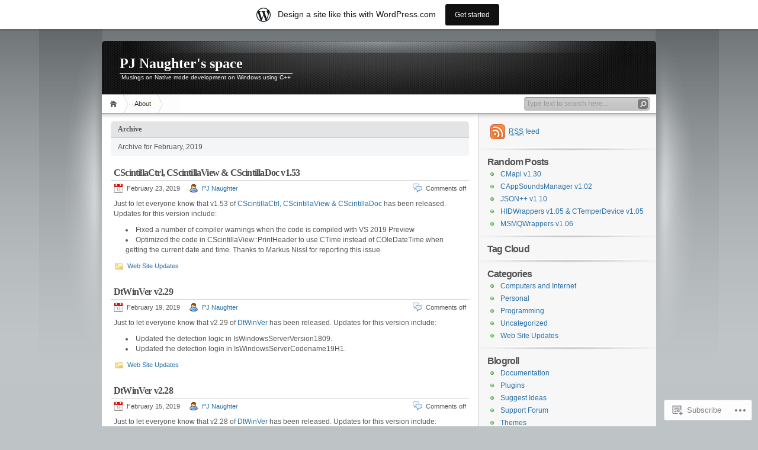

--- FILE ---
content_type: text/html; charset=UTF-8
request_url: https://naughter.wordpress.com/2019/02/
body_size: 14782
content:
<!DOCTYPE html PUBLIC "-//W3C//DTD XHTML 1.0 Transitional//EN" "http://www.w3.org/TR/xhtml1/DTD/xhtml1-transitional.dtd">
<html xmlns="http://www.w3.org/1999/xhtml" lang="en">
<head profile="http://gmpg.org/xfn/11">
<meta http-equiv="Content-Type" content="text/html; charset=UTF-8" />
<title>February | 2019 | PJ Naughter&#039;s space</title>

<link rel="stylesheet" href="https://s0.wp.com/wp-content/themes/pub/inove/style.css?m=1745604443i" type="text/css" media="screen" />

<script type="text/javascript" src="https://s0.wp.com/wp-content/themes/pub/inove/js/base.js?m=1398364822i"></script>
<script type="text/javascript" src="https://s0.wp.com/wp-content/themes/pub/inove/js/menu.js?m=1351714433i"></script>

<link rel="pingback" href="https://naughter.wordpress.com/xmlrpc.php" />
<meta name='robots' content='max-image-preview:large' />
<link rel='dns-prefetch' href='//s0.wp.com' />
<link rel="alternate" type="application/rss+xml" title="PJ Naughter&#039;s space &raquo; Feed" href="https://naughter.wordpress.com/feed/" />
<link rel="alternate" type="application/rss+xml" title="PJ Naughter&#039;s space &raquo; Comments Feed" href="https://naughter.wordpress.com/comments/feed/" />
	<script type="text/javascript">
		/* <![CDATA[ */
		function addLoadEvent(func) {
			var oldonload = window.onload;
			if (typeof window.onload != 'function') {
				window.onload = func;
			} else {
				window.onload = function () {
					oldonload();
					func();
				}
			}
		}
		/* ]]> */
	</script>
	<link crossorigin='anonymous' rel='stylesheet' id='all-css-0-1' href='/_static/??/wp-content/blog-plugins/marketing-bar/css/marketing-bar.css,/wp-content/mu-plugins/infinity/themes/pub/inove.css?m=1761640963j&cssminify=yes' type='text/css' media='all' />
<style id='wp-emoji-styles-inline-css'>

	img.wp-smiley, img.emoji {
		display: inline !important;
		border: none !important;
		box-shadow: none !important;
		height: 1em !important;
		width: 1em !important;
		margin: 0 0.07em !important;
		vertical-align: -0.1em !important;
		background: none !important;
		padding: 0 !important;
	}
/*# sourceURL=wp-emoji-styles-inline-css */
</style>
<link crossorigin='anonymous' rel='stylesheet' id='all-css-2-1' href='/wp-content/plugins/gutenberg-core/v22.4.0/build/styles/block-library/style.min.css?m=1768935615i&cssminify=yes' type='text/css' media='all' />
<style id='wp-block-library-inline-css'>
.has-text-align-justify {
	text-align:justify;
}
.has-text-align-justify{text-align:justify;}

/*# sourceURL=wp-block-library-inline-css */
</style><style id='global-styles-inline-css'>
:root{--wp--preset--aspect-ratio--square: 1;--wp--preset--aspect-ratio--4-3: 4/3;--wp--preset--aspect-ratio--3-4: 3/4;--wp--preset--aspect-ratio--3-2: 3/2;--wp--preset--aspect-ratio--2-3: 2/3;--wp--preset--aspect-ratio--16-9: 16/9;--wp--preset--aspect-ratio--9-16: 9/16;--wp--preset--color--black: #000000;--wp--preset--color--cyan-bluish-gray: #abb8c3;--wp--preset--color--white: #ffffff;--wp--preset--color--pale-pink: #f78da7;--wp--preset--color--vivid-red: #cf2e2e;--wp--preset--color--luminous-vivid-orange: #ff6900;--wp--preset--color--luminous-vivid-amber: #fcb900;--wp--preset--color--light-green-cyan: #7bdcb5;--wp--preset--color--vivid-green-cyan: #00d084;--wp--preset--color--pale-cyan-blue: #8ed1fc;--wp--preset--color--vivid-cyan-blue: #0693e3;--wp--preset--color--vivid-purple: #9b51e0;--wp--preset--gradient--vivid-cyan-blue-to-vivid-purple: linear-gradient(135deg,rgb(6,147,227) 0%,rgb(155,81,224) 100%);--wp--preset--gradient--light-green-cyan-to-vivid-green-cyan: linear-gradient(135deg,rgb(122,220,180) 0%,rgb(0,208,130) 100%);--wp--preset--gradient--luminous-vivid-amber-to-luminous-vivid-orange: linear-gradient(135deg,rgb(252,185,0) 0%,rgb(255,105,0) 100%);--wp--preset--gradient--luminous-vivid-orange-to-vivid-red: linear-gradient(135deg,rgb(255,105,0) 0%,rgb(207,46,46) 100%);--wp--preset--gradient--very-light-gray-to-cyan-bluish-gray: linear-gradient(135deg,rgb(238,238,238) 0%,rgb(169,184,195) 100%);--wp--preset--gradient--cool-to-warm-spectrum: linear-gradient(135deg,rgb(74,234,220) 0%,rgb(151,120,209) 20%,rgb(207,42,186) 40%,rgb(238,44,130) 60%,rgb(251,105,98) 80%,rgb(254,248,76) 100%);--wp--preset--gradient--blush-light-purple: linear-gradient(135deg,rgb(255,206,236) 0%,rgb(152,150,240) 100%);--wp--preset--gradient--blush-bordeaux: linear-gradient(135deg,rgb(254,205,165) 0%,rgb(254,45,45) 50%,rgb(107,0,62) 100%);--wp--preset--gradient--luminous-dusk: linear-gradient(135deg,rgb(255,203,112) 0%,rgb(199,81,192) 50%,rgb(65,88,208) 100%);--wp--preset--gradient--pale-ocean: linear-gradient(135deg,rgb(255,245,203) 0%,rgb(182,227,212) 50%,rgb(51,167,181) 100%);--wp--preset--gradient--electric-grass: linear-gradient(135deg,rgb(202,248,128) 0%,rgb(113,206,126) 100%);--wp--preset--gradient--midnight: linear-gradient(135deg,rgb(2,3,129) 0%,rgb(40,116,252) 100%);--wp--preset--font-size--small: 13px;--wp--preset--font-size--medium: 20px;--wp--preset--font-size--large: 36px;--wp--preset--font-size--x-large: 42px;--wp--preset--font-family--albert-sans: 'Albert Sans', sans-serif;--wp--preset--font-family--alegreya: Alegreya, serif;--wp--preset--font-family--arvo: Arvo, serif;--wp--preset--font-family--bodoni-moda: 'Bodoni Moda', serif;--wp--preset--font-family--bricolage-grotesque: 'Bricolage Grotesque', sans-serif;--wp--preset--font-family--cabin: Cabin, sans-serif;--wp--preset--font-family--chivo: Chivo, sans-serif;--wp--preset--font-family--commissioner: Commissioner, sans-serif;--wp--preset--font-family--cormorant: Cormorant, serif;--wp--preset--font-family--courier-prime: 'Courier Prime', monospace;--wp--preset--font-family--crimson-pro: 'Crimson Pro', serif;--wp--preset--font-family--dm-mono: 'DM Mono', monospace;--wp--preset--font-family--dm-sans: 'DM Sans', sans-serif;--wp--preset--font-family--dm-serif-display: 'DM Serif Display', serif;--wp--preset--font-family--domine: Domine, serif;--wp--preset--font-family--eb-garamond: 'EB Garamond', serif;--wp--preset--font-family--epilogue: Epilogue, sans-serif;--wp--preset--font-family--fahkwang: Fahkwang, sans-serif;--wp--preset--font-family--figtree: Figtree, sans-serif;--wp--preset--font-family--fira-sans: 'Fira Sans', sans-serif;--wp--preset--font-family--fjalla-one: 'Fjalla One', sans-serif;--wp--preset--font-family--fraunces: Fraunces, serif;--wp--preset--font-family--gabarito: Gabarito, system-ui;--wp--preset--font-family--ibm-plex-mono: 'IBM Plex Mono', monospace;--wp--preset--font-family--ibm-plex-sans: 'IBM Plex Sans', sans-serif;--wp--preset--font-family--ibarra-real-nova: 'Ibarra Real Nova', serif;--wp--preset--font-family--instrument-serif: 'Instrument Serif', serif;--wp--preset--font-family--inter: Inter, sans-serif;--wp--preset--font-family--josefin-sans: 'Josefin Sans', sans-serif;--wp--preset--font-family--jost: Jost, sans-serif;--wp--preset--font-family--libre-baskerville: 'Libre Baskerville', serif;--wp--preset--font-family--libre-franklin: 'Libre Franklin', sans-serif;--wp--preset--font-family--literata: Literata, serif;--wp--preset--font-family--lora: Lora, serif;--wp--preset--font-family--merriweather: Merriweather, serif;--wp--preset--font-family--montserrat: Montserrat, sans-serif;--wp--preset--font-family--newsreader: Newsreader, serif;--wp--preset--font-family--noto-sans-mono: 'Noto Sans Mono', sans-serif;--wp--preset--font-family--nunito: Nunito, sans-serif;--wp--preset--font-family--open-sans: 'Open Sans', sans-serif;--wp--preset--font-family--overpass: Overpass, sans-serif;--wp--preset--font-family--pt-serif: 'PT Serif', serif;--wp--preset--font-family--petrona: Petrona, serif;--wp--preset--font-family--piazzolla: Piazzolla, serif;--wp--preset--font-family--playfair-display: 'Playfair Display', serif;--wp--preset--font-family--plus-jakarta-sans: 'Plus Jakarta Sans', sans-serif;--wp--preset--font-family--poppins: Poppins, sans-serif;--wp--preset--font-family--raleway: Raleway, sans-serif;--wp--preset--font-family--roboto: Roboto, sans-serif;--wp--preset--font-family--roboto-slab: 'Roboto Slab', serif;--wp--preset--font-family--rubik: Rubik, sans-serif;--wp--preset--font-family--rufina: Rufina, serif;--wp--preset--font-family--sora: Sora, sans-serif;--wp--preset--font-family--source-sans-3: 'Source Sans 3', sans-serif;--wp--preset--font-family--source-serif-4: 'Source Serif 4', serif;--wp--preset--font-family--space-mono: 'Space Mono', monospace;--wp--preset--font-family--syne: Syne, sans-serif;--wp--preset--font-family--texturina: Texturina, serif;--wp--preset--font-family--urbanist: Urbanist, sans-serif;--wp--preset--font-family--work-sans: 'Work Sans', sans-serif;--wp--preset--spacing--20: 0.44rem;--wp--preset--spacing--30: 0.67rem;--wp--preset--spacing--40: 1rem;--wp--preset--spacing--50: 1.5rem;--wp--preset--spacing--60: 2.25rem;--wp--preset--spacing--70: 3.38rem;--wp--preset--spacing--80: 5.06rem;--wp--preset--shadow--natural: 6px 6px 9px rgba(0, 0, 0, 0.2);--wp--preset--shadow--deep: 12px 12px 50px rgba(0, 0, 0, 0.4);--wp--preset--shadow--sharp: 6px 6px 0px rgba(0, 0, 0, 0.2);--wp--preset--shadow--outlined: 6px 6px 0px -3px rgb(255, 255, 255), 6px 6px rgb(0, 0, 0);--wp--preset--shadow--crisp: 6px 6px 0px rgb(0, 0, 0);}:where(body) { margin: 0; }:where(.is-layout-flex){gap: 0.5em;}:where(.is-layout-grid){gap: 0.5em;}body .is-layout-flex{display: flex;}.is-layout-flex{flex-wrap: wrap;align-items: center;}.is-layout-flex > :is(*, div){margin: 0;}body .is-layout-grid{display: grid;}.is-layout-grid > :is(*, div){margin: 0;}body{padding-top: 0px;padding-right: 0px;padding-bottom: 0px;padding-left: 0px;}:root :where(.wp-element-button, .wp-block-button__link){background-color: #32373c;border-width: 0;color: #fff;font-family: inherit;font-size: inherit;font-style: inherit;font-weight: inherit;letter-spacing: inherit;line-height: inherit;padding-top: calc(0.667em + 2px);padding-right: calc(1.333em + 2px);padding-bottom: calc(0.667em + 2px);padding-left: calc(1.333em + 2px);text-decoration: none;text-transform: inherit;}.has-black-color{color: var(--wp--preset--color--black) !important;}.has-cyan-bluish-gray-color{color: var(--wp--preset--color--cyan-bluish-gray) !important;}.has-white-color{color: var(--wp--preset--color--white) !important;}.has-pale-pink-color{color: var(--wp--preset--color--pale-pink) !important;}.has-vivid-red-color{color: var(--wp--preset--color--vivid-red) !important;}.has-luminous-vivid-orange-color{color: var(--wp--preset--color--luminous-vivid-orange) !important;}.has-luminous-vivid-amber-color{color: var(--wp--preset--color--luminous-vivid-amber) !important;}.has-light-green-cyan-color{color: var(--wp--preset--color--light-green-cyan) !important;}.has-vivid-green-cyan-color{color: var(--wp--preset--color--vivid-green-cyan) !important;}.has-pale-cyan-blue-color{color: var(--wp--preset--color--pale-cyan-blue) !important;}.has-vivid-cyan-blue-color{color: var(--wp--preset--color--vivid-cyan-blue) !important;}.has-vivid-purple-color{color: var(--wp--preset--color--vivid-purple) !important;}.has-black-background-color{background-color: var(--wp--preset--color--black) !important;}.has-cyan-bluish-gray-background-color{background-color: var(--wp--preset--color--cyan-bluish-gray) !important;}.has-white-background-color{background-color: var(--wp--preset--color--white) !important;}.has-pale-pink-background-color{background-color: var(--wp--preset--color--pale-pink) !important;}.has-vivid-red-background-color{background-color: var(--wp--preset--color--vivid-red) !important;}.has-luminous-vivid-orange-background-color{background-color: var(--wp--preset--color--luminous-vivid-orange) !important;}.has-luminous-vivid-amber-background-color{background-color: var(--wp--preset--color--luminous-vivid-amber) !important;}.has-light-green-cyan-background-color{background-color: var(--wp--preset--color--light-green-cyan) !important;}.has-vivid-green-cyan-background-color{background-color: var(--wp--preset--color--vivid-green-cyan) !important;}.has-pale-cyan-blue-background-color{background-color: var(--wp--preset--color--pale-cyan-blue) !important;}.has-vivid-cyan-blue-background-color{background-color: var(--wp--preset--color--vivid-cyan-blue) !important;}.has-vivid-purple-background-color{background-color: var(--wp--preset--color--vivid-purple) !important;}.has-black-border-color{border-color: var(--wp--preset--color--black) !important;}.has-cyan-bluish-gray-border-color{border-color: var(--wp--preset--color--cyan-bluish-gray) !important;}.has-white-border-color{border-color: var(--wp--preset--color--white) !important;}.has-pale-pink-border-color{border-color: var(--wp--preset--color--pale-pink) !important;}.has-vivid-red-border-color{border-color: var(--wp--preset--color--vivid-red) !important;}.has-luminous-vivid-orange-border-color{border-color: var(--wp--preset--color--luminous-vivid-orange) !important;}.has-luminous-vivid-amber-border-color{border-color: var(--wp--preset--color--luminous-vivid-amber) !important;}.has-light-green-cyan-border-color{border-color: var(--wp--preset--color--light-green-cyan) !important;}.has-vivid-green-cyan-border-color{border-color: var(--wp--preset--color--vivid-green-cyan) !important;}.has-pale-cyan-blue-border-color{border-color: var(--wp--preset--color--pale-cyan-blue) !important;}.has-vivid-cyan-blue-border-color{border-color: var(--wp--preset--color--vivid-cyan-blue) !important;}.has-vivid-purple-border-color{border-color: var(--wp--preset--color--vivid-purple) !important;}.has-vivid-cyan-blue-to-vivid-purple-gradient-background{background: var(--wp--preset--gradient--vivid-cyan-blue-to-vivid-purple) !important;}.has-light-green-cyan-to-vivid-green-cyan-gradient-background{background: var(--wp--preset--gradient--light-green-cyan-to-vivid-green-cyan) !important;}.has-luminous-vivid-amber-to-luminous-vivid-orange-gradient-background{background: var(--wp--preset--gradient--luminous-vivid-amber-to-luminous-vivid-orange) !important;}.has-luminous-vivid-orange-to-vivid-red-gradient-background{background: var(--wp--preset--gradient--luminous-vivid-orange-to-vivid-red) !important;}.has-very-light-gray-to-cyan-bluish-gray-gradient-background{background: var(--wp--preset--gradient--very-light-gray-to-cyan-bluish-gray) !important;}.has-cool-to-warm-spectrum-gradient-background{background: var(--wp--preset--gradient--cool-to-warm-spectrum) !important;}.has-blush-light-purple-gradient-background{background: var(--wp--preset--gradient--blush-light-purple) !important;}.has-blush-bordeaux-gradient-background{background: var(--wp--preset--gradient--blush-bordeaux) !important;}.has-luminous-dusk-gradient-background{background: var(--wp--preset--gradient--luminous-dusk) !important;}.has-pale-ocean-gradient-background{background: var(--wp--preset--gradient--pale-ocean) !important;}.has-electric-grass-gradient-background{background: var(--wp--preset--gradient--electric-grass) !important;}.has-midnight-gradient-background{background: var(--wp--preset--gradient--midnight) !important;}.has-small-font-size{font-size: var(--wp--preset--font-size--small) !important;}.has-medium-font-size{font-size: var(--wp--preset--font-size--medium) !important;}.has-large-font-size{font-size: var(--wp--preset--font-size--large) !important;}.has-x-large-font-size{font-size: var(--wp--preset--font-size--x-large) !important;}.has-albert-sans-font-family{font-family: var(--wp--preset--font-family--albert-sans) !important;}.has-alegreya-font-family{font-family: var(--wp--preset--font-family--alegreya) !important;}.has-arvo-font-family{font-family: var(--wp--preset--font-family--arvo) !important;}.has-bodoni-moda-font-family{font-family: var(--wp--preset--font-family--bodoni-moda) !important;}.has-bricolage-grotesque-font-family{font-family: var(--wp--preset--font-family--bricolage-grotesque) !important;}.has-cabin-font-family{font-family: var(--wp--preset--font-family--cabin) !important;}.has-chivo-font-family{font-family: var(--wp--preset--font-family--chivo) !important;}.has-commissioner-font-family{font-family: var(--wp--preset--font-family--commissioner) !important;}.has-cormorant-font-family{font-family: var(--wp--preset--font-family--cormorant) !important;}.has-courier-prime-font-family{font-family: var(--wp--preset--font-family--courier-prime) !important;}.has-crimson-pro-font-family{font-family: var(--wp--preset--font-family--crimson-pro) !important;}.has-dm-mono-font-family{font-family: var(--wp--preset--font-family--dm-mono) !important;}.has-dm-sans-font-family{font-family: var(--wp--preset--font-family--dm-sans) !important;}.has-dm-serif-display-font-family{font-family: var(--wp--preset--font-family--dm-serif-display) !important;}.has-domine-font-family{font-family: var(--wp--preset--font-family--domine) !important;}.has-eb-garamond-font-family{font-family: var(--wp--preset--font-family--eb-garamond) !important;}.has-epilogue-font-family{font-family: var(--wp--preset--font-family--epilogue) !important;}.has-fahkwang-font-family{font-family: var(--wp--preset--font-family--fahkwang) !important;}.has-figtree-font-family{font-family: var(--wp--preset--font-family--figtree) !important;}.has-fira-sans-font-family{font-family: var(--wp--preset--font-family--fira-sans) !important;}.has-fjalla-one-font-family{font-family: var(--wp--preset--font-family--fjalla-one) !important;}.has-fraunces-font-family{font-family: var(--wp--preset--font-family--fraunces) !important;}.has-gabarito-font-family{font-family: var(--wp--preset--font-family--gabarito) !important;}.has-ibm-plex-mono-font-family{font-family: var(--wp--preset--font-family--ibm-plex-mono) !important;}.has-ibm-plex-sans-font-family{font-family: var(--wp--preset--font-family--ibm-plex-sans) !important;}.has-ibarra-real-nova-font-family{font-family: var(--wp--preset--font-family--ibarra-real-nova) !important;}.has-instrument-serif-font-family{font-family: var(--wp--preset--font-family--instrument-serif) !important;}.has-inter-font-family{font-family: var(--wp--preset--font-family--inter) !important;}.has-josefin-sans-font-family{font-family: var(--wp--preset--font-family--josefin-sans) !important;}.has-jost-font-family{font-family: var(--wp--preset--font-family--jost) !important;}.has-libre-baskerville-font-family{font-family: var(--wp--preset--font-family--libre-baskerville) !important;}.has-libre-franklin-font-family{font-family: var(--wp--preset--font-family--libre-franklin) !important;}.has-literata-font-family{font-family: var(--wp--preset--font-family--literata) !important;}.has-lora-font-family{font-family: var(--wp--preset--font-family--lora) !important;}.has-merriweather-font-family{font-family: var(--wp--preset--font-family--merriweather) !important;}.has-montserrat-font-family{font-family: var(--wp--preset--font-family--montserrat) !important;}.has-newsreader-font-family{font-family: var(--wp--preset--font-family--newsreader) !important;}.has-noto-sans-mono-font-family{font-family: var(--wp--preset--font-family--noto-sans-mono) !important;}.has-nunito-font-family{font-family: var(--wp--preset--font-family--nunito) !important;}.has-open-sans-font-family{font-family: var(--wp--preset--font-family--open-sans) !important;}.has-overpass-font-family{font-family: var(--wp--preset--font-family--overpass) !important;}.has-pt-serif-font-family{font-family: var(--wp--preset--font-family--pt-serif) !important;}.has-petrona-font-family{font-family: var(--wp--preset--font-family--petrona) !important;}.has-piazzolla-font-family{font-family: var(--wp--preset--font-family--piazzolla) !important;}.has-playfair-display-font-family{font-family: var(--wp--preset--font-family--playfair-display) !important;}.has-plus-jakarta-sans-font-family{font-family: var(--wp--preset--font-family--plus-jakarta-sans) !important;}.has-poppins-font-family{font-family: var(--wp--preset--font-family--poppins) !important;}.has-raleway-font-family{font-family: var(--wp--preset--font-family--raleway) !important;}.has-roboto-font-family{font-family: var(--wp--preset--font-family--roboto) !important;}.has-roboto-slab-font-family{font-family: var(--wp--preset--font-family--roboto-slab) !important;}.has-rubik-font-family{font-family: var(--wp--preset--font-family--rubik) !important;}.has-rufina-font-family{font-family: var(--wp--preset--font-family--rufina) !important;}.has-sora-font-family{font-family: var(--wp--preset--font-family--sora) !important;}.has-source-sans-3-font-family{font-family: var(--wp--preset--font-family--source-sans-3) !important;}.has-source-serif-4-font-family{font-family: var(--wp--preset--font-family--source-serif-4) !important;}.has-space-mono-font-family{font-family: var(--wp--preset--font-family--space-mono) !important;}.has-syne-font-family{font-family: var(--wp--preset--font-family--syne) !important;}.has-texturina-font-family{font-family: var(--wp--preset--font-family--texturina) !important;}.has-urbanist-font-family{font-family: var(--wp--preset--font-family--urbanist) !important;}.has-work-sans-font-family{font-family: var(--wp--preset--font-family--work-sans) !important;}
/*# sourceURL=global-styles-inline-css */
</style>

<style id='classic-theme-styles-inline-css'>
.wp-block-button__link{background-color:#32373c;border-radius:9999px;box-shadow:none;color:#fff;font-size:1.125em;padding:calc(.667em + 2px) calc(1.333em + 2px);text-decoration:none}.wp-block-file__button{background:#32373c;color:#fff}.wp-block-accordion-heading{margin:0}.wp-block-accordion-heading__toggle{background-color:inherit!important;color:inherit!important}.wp-block-accordion-heading__toggle:not(:focus-visible){outline:none}.wp-block-accordion-heading__toggle:focus,.wp-block-accordion-heading__toggle:hover{background-color:inherit!important;border:none;box-shadow:none;color:inherit;padding:var(--wp--preset--spacing--20,1em) 0;text-decoration:none}.wp-block-accordion-heading__toggle:focus-visible{outline:auto;outline-offset:0}
/*# sourceURL=/wp-content/plugins/gutenberg-core/v22.4.0/build/styles/block-library/classic.min.css */
</style>
<link crossorigin='anonymous' rel='stylesheet' id='all-css-4-1' href='/_static/??-eJx9j8EOwiAMhl/IQphG58H4LIxVRCkQylx8e7uLzssuTf/m+5pWzwVcTg1T0yVOPiTWLg8xuyfrTpleGeBAJSJUfKmDHgO3LwHc3hGVY97p1SKa4Lerosyp2LYQhGOwGJEE29LmIg4MQ6nIDFIpTATtLiJveRXlMC+t10Kt4pbkMYO8Y1vI6S/ALdpQF/VKF3PsTb/vuvPp8QGGwHIv&cssminify=yes' type='text/css' media='all' />
<style id='jetpack-global-styles-frontend-style-inline-css'>
:root { --font-headings: unset; --font-base: unset; --font-headings-default: -apple-system,BlinkMacSystemFont,"Segoe UI",Roboto,Oxygen-Sans,Ubuntu,Cantarell,"Helvetica Neue",sans-serif; --font-base-default: -apple-system,BlinkMacSystemFont,"Segoe UI",Roboto,Oxygen-Sans,Ubuntu,Cantarell,"Helvetica Neue",sans-serif;}
/*# sourceURL=jetpack-global-styles-frontend-style-inline-css */
</style>
<link crossorigin='anonymous' rel='stylesheet' id='all-css-6-1' href='/wp-content/themes/h4/global.css?m=1420737423i&cssminify=yes' type='text/css' media='all' />
<script type="text/javascript" id="wpcom-actionbar-placeholder-js-extra">
/* <![CDATA[ */
var actionbardata = {"siteID":"16356035","postID":"0","siteURL":"https://naughter.wordpress.com","xhrURL":"https://naughter.wordpress.com/wp-admin/admin-ajax.php","nonce":"0c03c43c55","isLoggedIn":"","statusMessage":"","subsEmailDefault":"instantly","proxyScriptUrl":"https://s0.wp.com/wp-content/js/wpcom-proxy-request.js?m=1513050504i&amp;ver=20211021","i18n":{"followedText":"New posts from this site will now appear in your \u003Ca href=\"https://wordpress.com/reader\"\u003EReader\u003C/a\u003E","foldBar":"Collapse this bar","unfoldBar":"Expand this bar","shortLinkCopied":"Shortlink copied to clipboard."}};
//# sourceURL=wpcom-actionbar-placeholder-js-extra
/* ]]> */
</script>
<script type="text/javascript" id="jetpack-mu-wpcom-settings-js-before">
/* <![CDATA[ */
var JETPACK_MU_WPCOM_SETTINGS = {"assetsUrl":"https://s0.wp.com/wp-content/mu-plugins/jetpack-mu-wpcom-plugin/sun/jetpack_vendor/automattic/jetpack-mu-wpcom/src/build/"};
//# sourceURL=jetpack-mu-wpcom-settings-js-before
/* ]]> */
</script>
<script crossorigin='anonymous' type='text/javascript'  src='/wp-content/js/rlt-proxy.js?m=1720530689i'></script>
<script type="text/javascript" id="rlt-proxy-js-after">
/* <![CDATA[ */
	rltInitialize( {"token":null,"iframeOrigins":["https:\/\/widgets.wp.com"]} );
//# sourceURL=rlt-proxy-js-after
/* ]]> */
</script>
<link rel="EditURI" type="application/rsd+xml" title="RSD" href="https://naughter.wordpress.com/xmlrpc.php?rsd" />
<meta name="generator" content="WordPress.com" />

<!-- Jetpack Open Graph Tags -->
<meta property="og:type" content="website" />
<meta property="og:title" content="February 2019 &#8211; PJ Naughter&#039;s space" />
<meta property="og:site_name" content="PJ Naughter&#039;s space" />
<meta property="og:image" content="https://s0.wp.com/i/blank.jpg?m=1383295312i" />
<meta property="og:image:width" content="200" />
<meta property="og:image:height" content="200" />
<meta property="og:image:alt" content="" />
<meta property="og:locale" content="en_US" />
<meta property="fb:app_id" content="249643311490" />
<meta name="twitter:creator" content="@PJNaughter" />

<!-- End Jetpack Open Graph Tags -->
<link rel="shortcut icon" type="image/x-icon" href="https://s0.wp.com/i/favicon.ico?m=1713425267i" sizes="16x16 24x24 32x32 48x48" />
<link rel="icon" type="image/x-icon" href="https://s0.wp.com/i/favicon.ico?m=1713425267i" sizes="16x16 24x24 32x32 48x48" />
<link rel="apple-touch-icon" href="https://s0.wp.com/i/webclip.png?m=1713868326i" />
<link rel='openid.server' href='https://naughter.wordpress.com/?openidserver=1' />
<link rel='openid.delegate' href='https://naughter.wordpress.com/' />
<link rel="search" type="application/opensearchdescription+xml" href="https://naughter.wordpress.com/osd.xml" title="PJ Naughter&#039;s space" />
<link rel="search" type="application/opensearchdescription+xml" href="https://s1.wp.com/opensearch.xml" title="WordPress.com" />
		<style id="wpcom-hotfix-masterbar-style">
			@media screen and (min-width: 783px) {
				#wpadminbar .quicklinks li#wp-admin-bar-my-account.with-avatar > a img {
					margin-top: 5px;
				}
			}
		</style>
		<style type="text/css">.recentcomments a{display:inline !important;padding:0 !important;margin:0 !important;}</style>		<style type="text/css">
			.recentcomments a {
				display: inline !important;
				padding: 0 !important;
				margin: 0 !important;
			}

			table.recentcommentsavatartop img.avatar, table.recentcommentsavatarend img.avatar {
				border: 0px;
				margin: 0;
			}

			table.recentcommentsavatartop a, table.recentcommentsavatarend a {
				border: 0px !important;
				background-color: transparent !important;
			}

			td.recentcommentsavatarend, td.recentcommentsavatartop {
				padding: 0px 0px 1px 0px;
				margin: 0px;
			}

			td.recentcommentstextend {
				border: none !important;
				padding: 0px 0px 2px 10px;
			}

			.rtl td.recentcommentstextend {
				padding: 0px 10px 2px 0px;
			}

			td.recentcommentstexttop {
				border: none;
				padding: 0px 0px 0px 10px;
			}

			.rtl td.recentcommentstexttop {
				padding: 0px 10px 0px 0px;
			}
		</style>
		<meta name="description" content="4 posts published by PJ Naughter during February 2019" />
</head>

<body class="archive date wp-theme-pubinove customizer-styles-applied jetpack-reblog-enabled has-marketing-bar has-marketing-bar-theme-inove">
<!-- wrap START -->
<div id="wrap">

<!-- container START -->
<div id="container"  >

<!-- header START -->
<div id="header">

	<!-- banner START -->
		<!-- banner END -->

	<div id="caption">
		<h1 id="title"><a href="https://naughter.wordpress.com/">PJ Naughter&#039;s space</a></h1>
		<div id="tagline">Musings on Native mode development on Windows using C++</div>
	</div>

	<div class="fixed"></div>
</div>
<!-- header END -->

<!-- navigation START -->
<div id="navigation">
	<!-- menus START -->
	<ul id="menus">
	<li class="page_item"><a class="home" title="Home" href="https://naughter.wordpress.com/">Home</a></li>
	<li class="page_item page-item-2"><a href="https://naughter.wordpress.com/about/">About</a></li>
	<li><a class="lastmenu" href="javascript:void(0);"></a></li>
</ul>

	<!-- menus END -->

	<!-- searchbox START -->
	<div id="searchbox">
		<form action="https://naughter.wordpress.com" method="get">
			<div class="content">
				<input type="text" class="textfield" name="s" size="24" value="" />
				<input type="submit" class="button" value="" />
			</div>
		</form>
	</div>
<script type="text/javascript">
//<![CDATA[
	var searchbox = MGJS.$("searchbox");
	var searchtxt = MGJS.getElementsByClassName("textfield", "input", searchbox)[0];
	var searchbtn = MGJS.getElementsByClassName("button", "input", searchbox)[0];
	var tiptext = "Type text to search here...";
	if(searchtxt.value == "" || searchtxt.value == tiptext) {
		searchtxt.className += " searchtip";
		searchtxt.value = tiptext;
	}
	searchtxt.onfocus = function(e) {
		if(searchtxt.value == tiptext) {
			searchtxt.value = "";
			searchtxt.className = searchtxt.className.replace(" searchtip", "");
		}
	}
	searchtxt.onblur = function(e) {
		if(searchtxt.value == "") {
			searchtxt.className += " searchtip";
			searchtxt.value = tiptext;
		}
	}
	searchbtn.onclick = function(e) {
		if(searchtxt.value == "" || searchtxt.value == tiptext) {
			return false;
		}
	}
//]]>
</script>
	<!-- searchbox END -->

	<div class="fixed"></div>
</div>
<!-- navigation END -->

<!-- content START -->
<div id="content">

	<!-- main START -->
	<div id="main">

	<div class="boxcaption"><h3>Archive</h3></div>
	<div class="box">
		Archive for February, 2019	</div>

			<div id="post-1708" class="post-1708 post type-post status-publish format-standard hentry category-web-site-updates">
			<h2><a class="title" href="https://naughter.wordpress.com/2019/02/23/cscintillactrl-cscintillaview-cscintilladoc-v1-53/" rel="bookmark">CScintillaCtrl, CScintillaView &amp; CScintillaDoc&nbsp;v1.53</a></h2>
			<div class="info">
				<span class="date">February 23, 2019</span>
				<span class="author"><a href="https://naughter.wordpress.com/author/pjnaughter/" title="Posts by PJ Naughter" rel="author">PJ Naughter</a></span>								<span class="comments"><span>Comments off</span></span>
				<div class="fixed"></div>
			</div>
			<div class="content">
				<p>Just to let everyone know that v1.53 of <a href="http://www.naughter.com/scintilla.html">CScintillaCtrl, CScintillaView &amp; CScintillaDoc</a> has been released. Updates for this version include:</p>
<ul>
<li>Fixed a number of compiler warnings when the code is compiled with VS 2019 Preview </li>
<li>Optimized the code in CScintillaView::PrintHeader to use CTime instead of COleDateTime when getting the current date and time. Thanks to Markus Nissl for reporting this issue.</li>
</ul>
								<div class="fixed"></div>
			</div>
			<div class="under">
				<span><span class="categories">Categories: </span><a href="https://naughter.wordpress.com/category/web-site-updates/" rel="category tag">Web Site Updates</a></span>
				<span></span>
			</div>
		</div>
			<div id="post-1706" class="post-1706 post type-post status-publish format-standard hentry category-web-site-updates">
			<h2><a class="title" href="https://naughter.wordpress.com/2019/02/19/dtwinver-v2-29/" rel="bookmark">DtWinVer v2.29</a></h2>
			<div class="info">
				<span class="date">February 19, 2019</span>
				<span class="author"><a href="https://naughter.wordpress.com/author/pjnaughter/" title="Posts by PJ Naughter" rel="author">PJ Naughter</a></span>								<span class="comments"><span>Comments off</span></span>
				<div class="fixed"></div>
			</div>
			<div class="content">
				<p>Just to let everyone know that v2.29 of <a href="http://www.naughter.com/dtwinver.html">DtWinVer</a> has been released. Updates for this version include:</p>
<ul>
<li>Updated the detection logic in IsWindowsServerVersion1809. </li>
<li>Updated the detection login in IsWindowsServerCodename19H1.</li>
</ul>
								<div class="fixed"></div>
			</div>
			<div class="under">
				<span><span class="categories">Categories: </span><a href="https://naughter.wordpress.com/category/web-site-updates/" rel="category tag">Web Site Updates</a></span>
				<span></span>
			</div>
		</div>
			<div id="post-1704" class="post-1704 post type-post status-publish format-standard hentry category-web-site-updates">
			<h2><a class="title" href="https://naughter.wordpress.com/2019/02/15/dtwinver-v2-28/" rel="bookmark">DtWinVer v2.28</a></h2>
			<div class="info">
				<span class="date">February 15, 2019</span>
				<span class="author"><a href="https://naughter.wordpress.com/author/pjnaughter/" title="Posts by PJ Naughter" rel="author">PJ Naughter</a></span>								<span class="comments"><span>Comments off</span></span>
				<div class="fixed"></div>
			</div>
			<div class="content">
				<p>Just to let everyone know that v2.28 of <a href="http://www.naughter.com/dtwinver.html">DtWinVer</a> has been released. Updates for this version include:</p>
<ul>
<li>Fixed a number of compiler warnings when using VS 2019 Preview. </li>
<li>Provided a new IsWindows10Codename20H1 method.</li>
</ul>
								<div class="fixed"></div>
			</div>
			<div class="under">
				<span><span class="categories">Categories: </span><a href="https://naughter.wordpress.com/category/web-site-updates/" rel="category tag">Web Site Updates</a></span>
				<span></span>
			</div>
		</div>
			<div id="post-1702" class="post-1702 post type-post status-publish format-standard hentry category-uncategorized">
			<h2><a class="title" href="https://naughter.wordpress.com/2019/02/09/sqlitewrappers-v1-15/" rel="bookmark">SQLiteWrappers v1.15</a></h2>
			<div class="info">
				<span class="date">February 9, 2019</span>
				<span class="author"><a href="https://naughter.wordpress.com/author/pjnaughter/" title="Posts by PJ Naughter" rel="author">PJ Naughter</a></span>								<span class="comments"><span>Comments off</span></span>
				<div class="fixed"></div>
			</div>
			<div class="content">
				<p>Just to let everyone know that v1.15 of <a href="http://www.naughter.com/sqlitewrappers.html">SQLiteWrappers</a> has been released. Updates for this version include:</p>
<ul>
<li>Verified the code works against SQLite v3.27.1</li>
</ul>
								<div class="fixed"></div>
			</div>
			<div class="under">
				<span><span class="categories">Categories: </span><a href="https://naughter.wordpress.com/category/uncategorized/" rel="category tag">Uncategorized</a></span>
				<span></span>
			</div>
		</div>
	

<div id="pagenavi">
	<span class="newer"></span>
	<span class="older"></span>
	<div class="fixed"></div>
</div>

	</div>
	<!-- main END -->

	
<!-- sidebar START -->
<div id="sidebar">

<!-- sidebar north START -->
<div id="northsidebar" class="sidebar">

	<!-- feeds -->
	<div class="widget widget_feeds">
		<div class="content">
			<div id="subscribe-feeds">
				<a rel="external nofollow" id="feedrss" title="Subscribe to this blog..." href="https://naughter.wordpress.com/feed/"><abbr title="Really Simple Syndication">RSS</abbr> feed</a>
									<ul id="feed_readers">
						<li id="google_reader"><a rel="external nofollow" class="reader" title="Subscribe with Google" href="http://fusion.google.com/add?feedurl=https://naughter.wordpress.com/feed/"><span>Google</span></a></li>
						<li id="youdao_reader"><a rel="external nofollow" class="reader" title="Subscribe with Youdao" href="http://reader.youdao.com/#url=https://naughter.wordpress.com/feed/"><span>Youdao</span></a></li>
						<li id="xianguo_reader"><a rel="external nofollow" class="reader" title="Subscribe with Xian Guo" href="http://www.xianguo.com/subscribe.php?url=https://naughter.wordpress.com/feed/"><span>Xian Guo</span></a></li>
						<li id="zhuaxia_reader"><a rel="external nofollow" class="reader" title="Subscribe with Zhua Xia" href="http://www.zhuaxia.com/add_channel.php?url=https://naughter.wordpress.com/feed/"><span>Zhua Xia</span></a></li>
						<li id="yahoo_reader"><a rel="external nofollow" class="reader" title="Subscribe with My Yahoo!" href="http://add.my.yahoo.com/rss?url=https://naughter.wordpress.com/feed/"><span>My Yahoo!</span></a></li>
						<li id="newsgator_reader"><a rel="external nofollow" class="reader" title="Subscribe with newsgator" href="http://www.newsgator.com/ngs/subscriber/subfext.aspx?url=https://naughter.wordpress.com/feed/"><span>newsgator</span></a></li>
						<li id="bloglines_reader"><a rel="external nofollow" class="reader" title="Subscribe with Bloglines" href="http://www.bloglines.com/sub/https://naughter.wordpress.com/feed/"><span>Bloglines</span></a></li>
						<li id="inezha_reader"><a rel="external nofollow" class="reader" title="Subscribe with iNezha"	href="http://inezha.com/add?url=https://naughter.wordpress.com/feed/"><span>iNezha</span></a></li>
					</ul>
							</div>

			<!-- twitter -->
			
			<div class="fixed"></div>
		</div>
	</div>

	<!-- showcase -->
	

	<!-- posts -->
	
	<div class="widget">
		<h3>Random Posts</h3>
		<ul>
			<li><a href="https://naughter.wordpress.com/2019/09/11/cmapi-v1-30/">CMapi v1.30</a></li><li><a href="https://naughter.wordpress.com/2007/06/14/cappsoundsmanager-v1-02/">CAppSoundsManager v1.02</a></li><li><a href="https://naughter.wordpress.com/2020/05/23/json-v1-10/">JSON++ v1.10</a></li><li><a href="https://naughter.wordpress.com/2019/12/16/hidwrappers-v1-05-ctemperdevice-v1-05/">HIDWrappers v1.05 &amp; CTemperDevice&nbsp;v1.05</a></li><li><a href="https://naughter.wordpress.com/2019/12/18/msmqwrappers-v1-06/">MSMQWrappers v1.06</a></li>		</ul>
	</div>

	<!-- tag cloud -->
			<div id="tag_cloud" class="widget">
			<h3>Tag Cloud</h3>
					</div>
	


		<!-- categories -->
		<div class="widget widget_categories">
			<h3>Categories</h3>
			<ul>
					<li class="cat-item cat-item-10392"><a href="https://naughter.wordpress.com/category/computers-and-internet/">Computers and Internet</a>
</li>
	<li class="cat-item cat-item-64"><a href="https://naughter.wordpress.com/category/personal/">Personal</a>
</li>
	<li class="cat-item cat-item-196"><a href="https://naughter.wordpress.com/category/programming/">Programming</a>
</li>
	<li class="cat-item cat-item-1"><a href="https://naughter.wordpress.com/category/uncategorized/">Uncategorized</a>
</li>
	<li class="cat-item cat-item-38737"><a href="https://naughter.wordpress.com/category/web-site-updates/">Web Site Updates</a>
</li>
			</ul>
		</div>


		<!-- blogroll -->
		<div class="widget widget_links">
			<h3>Blogroll</h3>
			<ul>
				<li><a href="http://codex.wordpress.org/">Documentation</a></li>
<li><a href="http://wordpress.org/extend/plugins/">Plugins</a></li>
<li><a href="http://wordpress.org/extend/ideas/">Suggest Ideas</a></li>
<li><a href="http://wordpress.org/support/">Support Forum</a></li>
<li><a href="http://wordpress.org/extend/themes/">Themes</a></li>
<li><a href="http://wordpress.org/news/">WordPress Blog</a></li>
<li><a href="http://planet.wordpress.org/">WordPress Planet</a></li>
			</ul>
		</div>


	<!-- archives -->
	<div class="widget">
		<h3>Archives</h3>
					<ul>
					<li><a href='https://naughter.wordpress.com/2026/01/'>January 2026</a></li>
	<li><a href='https://naughter.wordpress.com/2025/12/'>December 2025</a></li>
	<li><a href='https://naughter.wordpress.com/2025/11/'>November 2025</a></li>
	<li><a href='https://naughter.wordpress.com/2025/10/'>October 2025</a></li>
	<li><a href='https://naughter.wordpress.com/2025/08/'>August 2025</a></li>
	<li><a href='https://naughter.wordpress.com/2025/07/'>July 2025</a></li>
	<li><a href='https://naughter.wordpress.com/2025/06/'>June 2025</a></li>
	<li><a href='https://naughter.wordpress.com/2025/05/'>May 2025</a></li>
	<li><a href='https://naughter.wordpress.com/2025/04/'>April 2025</a></li>
	<li><a href='https://naughter.wordpress.com/2025/03/'>March 2025</a></li>
	<li><a href='https://naughter.wordpress.com/2025/02/'>February 2025</a></li>
	<li><a href='https://naughter.wordpress.com/2025/01/'>January 2025</a></li>
	<li><a href='https://naughter.wordpress.com/2024/12/'>December 2024</a></li>
	<li><a href='https://naughter.wordpress.com/2024/11/'>November 2024</a></li>
	<li><a href='https://naughter.wordpress.com/2024/10/'>October 2024</a></li>
	<li><a href='https://naughter.wordpress.com/2024/08/'>August 2024</a></li>
	<li><a href='https://naughter.wordpress.com/2024/07/'>July 2024</a></li>
	<li><a href='https://naughter.wordpress.com/2024/06/'>June 2024</a></li>
	<li><a href='https://naughter.wordpress.com/2024/05/'>May 2024</a></li>
	<li><a href='https://naughter.wordpress.com/2024/04/'>April 2024</a></li>
	<li><a href='https://naughter.wordpress.com/2024/03/'>March 2024</a></li>
	<li><a href='https://naughter.wordpress.com/2024/02/'>February 2024</a></li>
	<li><a href='https://naughter.wordpress.com/2024/01/'>January 2024</a></li>
	<li><a href='https://naughter.wordpress.com/2023/12/'>December 2023</a></li>
	<li><a href='https://naughter.wordpress.com/2023/11/'>November 2023</a></li>
	<li><a href='https://naughter.wordpress.com/2023/10/'>October 2023</a></li>
	<li><a href='https://naughter.wordpress.com/2023/09/'>September 2023</a></li>
	<li><a href='https://naughter.wordpress.com/2023/08/'>August 2023</a></li>
	<li><a href='https://naughter.wordpress.com/2023/07/'>July 2023</a></li>
	<li><a href='https://naughter.wordpress.com/2023/06/'>June 2023</a></li>
	<li><a href='https://naughter.wordpress.com/2023/05/'>May 2023</a></li>
	<li><a href='https://naughter.wordpress.com/2023/04/'>April 2023</a></li>
	<li><a href='https://naughter.wordpress.com/2023/03/'>March 2023</a></li>
	<li><a href='https://naughter.wordpress.com/2023/02/'>February 2023</a></li>
	<li><a href='https://naughter.wordpress.com/2023/01/'>January 2023</a></li>
	<li><a href='https://naughter.wordpress.com/2022/12/'>December 2022</a></li>
	<li><a href='https://naughter.wordpress.com/2022/11/'>November 2022</a></li>
	<li><a href='https://naughter.wordpress.com/2022/10/'>October 2022</a></li>
	<li><a href='https://naughter.wordpress.com/2022/09/'>September 2022</a></li>
	<li><a href='https://naughter.wordpress.com/2022/08/'>August 2022</a></li>
	<li><a href='https://naughter.wordpress.com/2022/07/'>July 2022</a></li>
	<li><a href='https://naughter.wordpress.com/2022/06/'>June 2022</a></li>
	<li><a href='https://naughter.wordpress.com/2022/05/'>May 2022</a></li>
	<li><a href='https://naughter.wordpress.com/2022/04/'>April 2022</a></li>
	<li><a href='https://naughter.wordpress.com/2022/03/'>March 2022</a></li>
	<li><a href='https://naughter.wordpress.com/2022/02/'>February 2022</a></li>
	<li><a href='https://naughter.wordpress.com/2022/01/'>January 2022</a></li>
	<li><a href='https://naughter.wordpress.com/2021/12/'>December 2021</a></li>
	<li><a href='https://naughter.wordpress.com/2021/11/'>November 2021</a></li>
	<li><a href='https://naughter.wordpress.com/2021/10/'>October 2021</a></li>
	<li><a href='https://naughter.wordpress.com/2021/09/'>September 2021</a></li>
	<li><a href='https://naughter.wordpress.com/2021/08/'>August 2021</a></li>
	<li><a href='https://naughter.wordpress.com/2021/07/'>July 2021</a></li>
	<li><a href='https://naughter.wordpress.com/2021/06/'>June 2021</a></li>
	<li><a href='https://naughter.wordpress.com/2021/05/'>May 2021</a></li>
	<li><a href='https://naughter.wordpress.com/2021/04/'>April 2021</a></li>
	<li><a href='https://naughter.wordpress.com/2021/03/'>March 2021</a></li>
	<li><a href='https://naughter.wordpress.com/2021/02/'>February 2021</a></li>
	<li><a href='https://naughter.wordpress.com/2021/01/'>January 2021</a></li>
	<li><a href='https://naughter.wordpress.com/2020/12/'>December 2020</a></li>
	<li><a href='https://naughter.wordpress.com/2020/11/'>November 2020</a></li>
	<li><a href='https://naughter.wordpress.com/2020/10/'>October 2020</a></li>
	<li><a href='https://naughter.wordpress.com/2020/09/'>September 2020</a></li>
	<li><a href='https://naughter.wordpress.com/2020/08/'>August 2020</a></li>
	<li><a href='https://naughter.wordpress.com/2020/07/'>July 2020</a></li>
	<li><a href='https://naughter.wordpress.com/2020/06/'>June 2020</a></li>
	<li><a href='https://naughter.wordpress.com/2020/05/'>May 2020</a></li>
	<li><a href='https://naughter.wordpress.com/2020/04/'>April 2020</a></li>
	<li><a href='https://naughter.wordpress.com/2020/03/'>March 2020</a></li>
	<li><a href='https://naughter.wordpress.com/2020/02/'>February 2020</a></li>
	<li><a href='https://naughter.wordpress.com/2020/01/'>January 2020</a></li>
	<li><a href='https://naughter.wordpress.com/2019/12/'>December 2019</a></li>
	<li><a href='https://naughter.wordpress.com/2019/11/'>November 2019</a></li>
	<li><a href='https://naughter.wordpress.com/2019/10/'>October 2019</a></li>
	<li><a href='https://naughter.wordpress.com/2019/09/'>September 2019</a></li>
	<li><a href='https://naughter.wordpress.com/2019/08/'>August 2019</a></li>
	<li><a href='https://naughter.wordpress.com/2019/07/'>July 2019</a></li>
	<li><a href='https://naughter.wordpress.com/2019/06/'>June 2019</a></li>
	<li><a href='https://naughter.wordpress.com/2019/05/'>May 2019</a></li>
	<li><a href='https://naughter.wordpress.com/2019/04/'>April 2019</a></li>
	<li><a href='https://naughter.wordpress.com/2019/03/'>March 2019</a></li>
	<li><a href='https://naughter.wordpress.com/2019/02/' aria-current="page">February 2019</a></li>
	<li><a href='https://naughter.wordpress.com/2019/01/'>January 2019</a></li>
	<li><a href='https://naughter.wordpress.com/2018/12/'>December 2018</a></li>
	<li><a href='https://naughter.wordpress.com/2018/11/'>November 2018</a></li>
	<li><a href='https://naughter.wordpress.com/2018/10/'>October 2018</a></li>
	<li><a href='https://naughter.wordpress.com/2018/09/'>September 2018</a></li>
	<li><a href='https://naughter.wordpress.com/2018/08/'>August 2018</a></li>
	<li><a href='https://naughter.wordpress.com/2018/07/'>July 2018</a></li>
	<li><a href='https://naughter.wordpress.com/2018/06/'>June 2018</a></li>
	<li><a href='https://naughter.wordpress.com/2018/05/'>May 2018</a></li>
	<li><a href='https://naughter.wordpress.com/2018/04/'>April 2018</a></li>
	<li><a href='https://naughter.wordpress.com/2018/03/'>March 2018</a></li>
	<li><a href='https://naughter.wordpress.com/2018/02/'>February 2018</a></li>
	<li><a href='https://naughter.wordpress.com/2018/01/'>January 2018</a></li>
	<li><a href='https://naughter.wordpress.com/2017/12/'>December 2017</a></li>
	<li><a href='https://naughter.wordpress.com/2017/11/'>November 2017</a></li>
	<li><a href='https://naughter.wordpress.com/2017/10/'>October 2017</a></li>
	<li><a href='https://naughter.wordpress.com/2017/09/'>September 2017</a></li>
	<li><a href='https://naughter.wordpress.com/2017/08/'>August 2017</a></li>
	<li><a href='https://naughter.wordpress.com/2017/07/'>July 2017</a></li>
	<li><a href='https://naughter.wordpress.com/2017/06/'>June 2017</a></li>
	<li><a href='https://naughter.wordpress.com/2017/05/'>May 2017</a></li>
	<li><a href='https://naughter.wordpress.com/2017/04/'>April 2017</a></li>
	<li><a href='https://naughter.wordpress.com/2017/03/'>March 2017</a></li>
	<li><a href='https://naughter.wordpress.com/2017/02/'>February 2017</a></li>
	<li><a href='https://naughter.wordpress.com/2017/01/'>January 2017</a></li>
	<li><a href='https://naughter.wordpress.com/2016/12/'>December 2016</a></li>
	<li><a href='https://naughter.wordpress.com/2016/11/'>November 2016</a></li>
	<li><a href='https://naughter.wordpress.com/2016/10/'>October 2016</a></li>
	<li><a href='https://naughter.wordpress.com/2016/09/'>September 2016</a></li>
	<li><a href='https://naughter.wordpress.com/2016/08/'>August 2016</a></li>
	<li><a href='https://naughter.wordpress.com/2016/07/'>July 2016</a></li>
	<li><a href='https://naughter.wordpress.com/2016/06/'>June 2016</a></li>
	<li><a href='https://naughter.wordpress.com/2016/05/'>May 2016</a></li>
	<li><a href='https://naughter.wordpress.com/2016/04/'>April 2016</a></li>
	<li><a href='https://naughter.wordpress.com/2016/03/'>March 2016</a></li>
	<li><a href='https://naughter.wordpress.com/2016/02/'>February 2016</a></li>
	<li><a href='https://naughter.wordpress.com/2016/01/'>January 2016</a></li>
	<li><a href='https://naughter.wordpress.com/2015/12/'>December 2015</a></li>
	<li><a href='https://naughter.wordpress.com/2015/11/'>November 2015</a></li>
	<li><a href='https://naughter.wordpress.com/2015/10/'>October 2015</a></li>
	<li><a href='https://naughter.wordpress.com/2015/09/'>September 2015</a></li>
	<li><a href='https://naughter.wordpress.com/2015/08/'>August 2015</a></li>
	<li><a href='https://naughter.wordpress.com/2015/07/'>July 2015</a></li>
	<li><a href='https://naughter.wordpress.com/2015/06/'>June 2015</a></li>
	<li><a href='https://naughter.wordpress.com/2015/05/'>May 2015</a></li>
	<li><a href='https://naughter.wordpress.com/2015/04/'>April 2015</a></li>
	<li><a href='https://naughter.wordpress.com/2015/03/'>March 2015</a></li>
	<li><a href='https://naughter.wordpress.com/2015/02/'>February 2015</a></li>
	<li><a href='https://naughter.wordpress.com/2015/01/'>January 2015</a></li>
	<li><a href='https://naughter.wordpress.com/2014/12/'>December 2014</a></li>
	<li><a href='https://naughter.wordpress.com/2014/11/'>November 2014</a></li>
	<li><a href='https://naughter.wordpress.com/2014/10/'>October 2014</a></li>
	<li><a href='https://naughter.wordpress.com/2014/09/'>September 2014</a></li>
	<li><a href='https://naughter.wordpress.com/2014/08/'>August 2014</a></li>
	<li><a href='https://naughter.wordpress.com/2014/06/'>June 2014</a></li>
	<li><a href='https://naughter.wordpress.com/2014/05/'>May 2014</a></li>
	<li><a href='https://naughter.wordpress.com/2014/04/'>April 2014</a></li>
	<li><a href='https://naughter.wordpress.com/2014/03/'>March 2014</a></li>
	<li><a href='https://naughter.wordpress.com/2014/02/'>February 2014</a></li>
	<li><a href='https://naughter.wordpress.com/2014/01/'>January 2014</a></li>
	<li><a href='https://naughter.wordpress.com/2013/12/'>December 2013</a></li>
	<li><a href='https://naughter.wordpress.com/2013/11/'>November 2013</a></li>
	<li><a href='https://naughter.wordpress.com/2013/10/'>October 2013</a></li>
	<li><a href='https://naughter.wordpress.com/2013/09/'>September 2013</a></li>
	<li><a href='https://naughter.wordpress.com/2013/08/'>August 2013</a></li>
	<li><a href='https://naughter.wordpress.com/2013/07/'>July 2013</a></li>
	<li><a href='https://naughter.wordpress.com/2013/06/'>June 2013</a></li>
	<li><a href='https://naughter.wordpress.com/2013/05/'>May 2013</a></li>
	<li><a href='https://naughter.wordpress.com/2013/04/'>April 2013</a></li>
	<li><a href='https://naughter.wordpress.com/2013/03/'>March 2013</a></li>
	<li><a href='https://naughter.wordpress.com/2013/02/'>February 2013</a></li>
	<li><a href='https://naughter.wordpress.com/2013/01/'>January 2013</a></li>
	<li><a href='https://naughter.wordpress.com/2012/12/'>December 2012</a></li>
	<li><a href='https://naughter.wordpress.com/2012/11/'>November 2012</a></li>
	<li><a href='https://naughter.wordpress.com/2012/10/'>October 2012</a></li>
	<li><a href='https://naughter.wordpress.com/2012/09/'>September 2012</a></li>
	<li><a href='https://naughter.wordpress.com/2012/08/'>August 2012</a></li>
	<li><a href='https://naughter.wordpress.com/2012/07/'>July 2012</a></li>
	<li><a href='https://naughter.wordpress.com/2012/06/'>June 2012</a></li>
	<li><a href='https://naughter.wordpress.com/2012/05/'>May 2012</a></li>
	<li><a href='https://naughter.wordpress.com/2012/04/'>April 2012</a></li>
	<li><a href='https://naughter.wordpress.com/2012/03/'>March 2012</a></li>
	<li><a href='https://naughter.wordpress.com/2011/12/'>December 2011</a></li>
	<li><a href='https://naughter.wordpress.com/2011/11/'>November 2011</a></li>
	<li><a href='https://naughter.wordpress.com/2011/10/'>October 2011</a></li>
	<li><a href='https://naughter.wordpress.com/2011/09/'>September 2011</a></li>
	<li><a href='https://naughter.wordpress.com/2011/08/'>August 2011</a></li>
	<li><a href='https://naughter.wordpress.com/2011/07/'>July 2011</a></li>
	<li><a href='https://naughter.wordpress.com/2011/06/'>June 2011</a></li>
	<li><a href='https://naughter.wordpress.com/2011/05/'>May 2011</a></li>
	<li><a href='https://naughter.wordpress.com/2011/04/'>April 2011</a></li>
	<li><a href='https://naughter.wordpress.com/2011/03/'>March 2011</a></li>
	<li><a href='https://naughter.wordpress.com/2011/02/'>February 2011</a></li>
	<li><a href='https://naughter.wordpress.com/2011/01/'>January 2011</a></li>
	<li><a href='https://naughter.wordpress.com/2010/12/'>December 2010</a></li>
	<li><a href='https://naughter.wordpress.com/2010/11/'>November 2010</a></li>
	<li><a href='https://naughter.wordpress.com/2010/10/'>October 2010</a></li>
	<li><a href='https://naughter.wordpress.com/2010/09/'>September 2010</a></li>
	<li><a href='https://naughter.wordpress.com/2010/08/'>August 2010</a></li>
	<li><a href='https://naughter.wordpress.com/2010/07/'>July 2010</a></li>
	<li><a href='https://naughter.wordpress.com/2010/06/'>June 2010</a></li>
	<li><a href='https://naughter.wordpress.com/2010/05/'>May 2010</a></li>
	<li><a href='https://naughter.wordpress.com/2010/04/'>April 2010</a></li>
	<li><a href='https://naughter.wordpress.com/2010/03/'>March 2010</a></li>
	<li><a href='https://naughter.wordpress.com/2010/01/'>January 2010</a></li>
	<li><a href='https://naughter.wordpress.com/2009/12/'>December 2009</a></li>
	<li><a href='https://naughter.wordpress.com/2009/11/'>November 2009</a></li>
	<li><a href='https://naughter.wordpress.com/2009/10/'>October 2009</a></li>
	<li><a href='https://naughter.wordpress.com/2009/09/'>September 2009</a></li>
	<li><a href='https://naughter.wordpress.com/2009/08/'>August 2009</a></li>
	<li><a href='https://naughter.wordpress.com/2009/07/'>July 2009</a></li>
	<li><a href='https://naughter.wordpress.com/2009/06/'>June 2009</a></li>
	<li><a href='https://naughter.wordpress.com/2009/05/'>May 2009</a></li>
	<li><a href='https://naughter.wordpress.com/2009/04/'>April 2009</a></li>
	<li><a href='https://naughter.wordpress.com/2009/03/'>March 2009</a></li>
	<li><a href='https://naughter.wordpress.com/2009/02/'>February 2009</a></li>
	<li><a href='https://naughter.wordpress.com/2009/01/'>January 2009</a></li>
	<li><a href='https://naughter.wordpress.com/2008/12/'>December 2008</a></li>
	<li><a href='https://naughter.wordpress.com/2008/11/'>November 2008</a></li>
	<li><a href='https://naughter.wordpress.com/2008/10/'>October 2008</a></li>
	<li><a href='https://naughter.wordpress.com/2008/09/'>September 2008</a></li>
	<li><a href='https://naughter.wordpress.com/2008/08/'>August 2008</a></li>
	<li><a href='https://naughter.wordpress.com/2008/07/'>July 2008</a></li>
	<li><a href='https://naughter.wordpress.com/2008/06/'>June 2008</a></li>
	<li><a href='https://naughter.wordpress.com/2008/05/'>May 2008</a></li>
	<li><a href='https://naughter.wordpress.com/2008/03/'>March 2008</a></li>
	<li><a href='https://naughter.wordpress.com/2008/02/'>February 2008</a></li>
	<li><a href='https://naughter.wordpress.com/2008/01/'>January 2008</a></li>
	<li><a href='https://naughter.wordpress.com/2007/12/'>December 2007</a></li>
	<li><a href='https://naughter.wordpress.com/2007/11/'>November 2007</a></li>
	<li><a href='https://naughter.wordpress.com/2007/10/'>October 2007</a></li>
	<li><a href='https://naughter.wordpress.com/2007/09/'>September 2007</a></li>
	<li><a href='https://naughter.wordpress.com/2007/08/'>August 2007</a></li>
	<li><a href='https://naughter.wordpress.com/2007/07/'>July 2007</a></li>
	<li><a href='https://naughter.wordpress.com/2007/06/'>June 2007</a></li>
	<li><a href='https://naughter.wordpress.com/2007/05/'>May 2007</a></li>
	<li><a href='https://naughter.wordpress.com/2007/04/'>April 2007</a></li>
	<li><a href='https://naughter.wordpress.com/2007/03/'>March 2007</a></li>
	<li><a href='https://naughter.wordpress.com/2007/02/'>February 2007</a></li>
	<li><a href='https://naughter.wordpress.com/2007/01/'>January 2007</a></li>
			</ul>
			</div>

	<!-- meta -->
	<div class="widget">
		<h3>Meta</h3>
		<ul>
			<li><a class="click-register" href="https://wordpress.com/start?ref=wplogin">Create account</a></li>			<li><a href="https://naughter.wordpress.com/wp-login.php">Log in</a></li>
		</ul>
	</div>
	</div>
</div>
<!-- sidebar END -->
	<div class="fixed"></div>
</div>
<!-- content END -->

<!-- footer START -->
<div id="footer">
	<a id="gotop" href="#" onclick="MGJS.goTop();return false;">Top</a>
	<div id="themeinfo">
		<a href="https://wordpress.com/?ref=footer_blog" rel="nofollow">Blog at WordPress.com.</a> 	</div>
</div>
<!-- footer END -->

</div>
<!-- container END -->
</div>
<!-- wrap END -->

<!--  -->
<script type="speculationrules">
{"prefetch":[{"source":"document","where":{"and":[{"href_matches":"/*"},{"not":{"href_matches":["/wp-*.php","/wp-admin/*","/files/*","/wp-content/*","/wp-content/plugins/*","/wp-content/themes/pub/inove/*","/*\\?(.+)"]}},{"not":{"selector_matches":"a[rel~=\"nofollow\"]"}},{"not":{"selector_matches":".no-prefetch, .no-prefetch a"}}]},"eagerness":"conservative"}]}
</script>
<script type="text/javascript" src="//0.gravatar.com/js/hovercards/hovercards.min.js?ver=202605924dcd77a86c6f1d3698ec27fc5da92b28585ddad3ee636c0397cf312193b2a1" id="grofiles-cards-js"></script>
<script type="text/javascript" id="wpgroho-js-extra">
/* <![CDATA[ */
var WPGroHo = {"my_hash":""};
//# sourceURL=wpgroho-js-extra
/* ]]> */
</script>
<script crossorigin='anonymous' type='text/javascript'  src='/wp-content/mu-plugins/gravatar-hovercards/wpgroho.js?m=1610363240i'></script>

	<script>
		// Initialize and attach hovercards to all gravatars
		( function() {
			function init() {
				if ( typeof Gravatar === 'undefined' ) {
					return;
				}

				if ( typeof Gravatar.init !== 'function' ) {
					return;
				}

				Gravatar.profile_cb = function ( hash, id ) {
					WPGroHo.syncProfileData( hash, id );
				};

				Gravatar.my_hash = WPGroHo.my_hash;
				Gravatar.init(
					'body',
					'#wp-admin-bar-my-account',
					{
						i18n: {
							'Edit your profile →': 'Edit your profile →',
							'View profile →': 'View profile →',
							'Contact': 'Contact',
							'Send money': 'Send money',
							'Sorry, we are unable to load this Gravatar profile.': 'Sorry, we are unable to load this Gravatar profile.',
							'Gravatar not found.': 'Gravatar not found.',
							'Too Many Requests.': 'Too Many Requests.',
							'Internal Server Error.': 'Internal Server Error.',
							'Is this you?': 'Is this you?',
							'Claim your free profile.': 'Claim your free profile.',
							'Email': 'Email',
							'Home Phone': 'Home Phone',
							'Work Phone': 'Work Phone',
							'Cell Phone': 'Cell Phone',
							'Contact Form': 'Contact Form',
							'Calendar': 'Calendar',
						},
					}
				);
			}

			if ( document.readyState !== 'loading' ) {
				init();
			} else {
				document.addEventListener( 'DOMContentLoaded', init );
			}
		} )();
	</script>

		<div style="display:none">
	</div>
		<div id="actionbar" dir="ltr" style="display: none;"
			class="actnbr-pub-inove actnbr-has-follow actnbr-has-actions">
		<ul>
								<li class="actnbr-btn actnbr-hidden">
								<a class="actnbr-action actnbr-actn-follow " href="">
			<svg class="gridicon" height="20" width="20" xmlns="http://www.w3.org/2000/svg" viewBox="0 0 20 20"><path clip-rule="evenodd" d="m4 4.5h12v6.5h1.5v-6.5-1.5h-1.5-12-1.5v1.5 10.5c0 1.1046.89543 2 2 2h7v-1.5h-7c-.27614 0-.5-.2239-.5-.5zm10.5 2h-9v1.5h9zm-5 3h-4v1.5h4zm3.5 1.5h-1v1h1zm-1-1.5h-1.5v1.5 1 1.5h1.5 1 1.5v-1.5-1-1.5h-1.5zm-2.5 2.5h-4v1.5h4zm6.5 1.25h1.5v2.25h2.25v1.5h-2.25v2.25h-1.5v-2.25h-2.25v-1.5h2.25z"  fill-rule="evenodd"></path></svg>
			<span>Subscribe</span>
		</a>
		<a class="actnbr-action actnbr-actn-following  no-display" href="">
			<svg class="gridicon" height="20" width="20" xmlns="http://www.w3.org/2000/svg" viewBox="0 0 20 20"><path fill-rule="evenodd" clip-rule="evenodd" d="M16 4.5H4V15C4 15.2761 4.22386 15.5 4.5 15.5H11.5V17H4.5C3.39543 17 2.5 16.1046 2.5 15V4.5V3H4H16H17.5V4.5V12.5H16V4.5ZM5.5 6.5H14.5V8H5.5V6.5ZM5.5 9.5H9.5V11H5.5V9.5ZM12 11H13V12H12V11ZM10.5 9.5H12H13H14.5V11V12V13.5H13H12H10.5V12V11V9.5ZM5.5 12H9.5V13.5H5.5V12Z" fill="#008A20"></path><path class="following-icon-tick" d="M13.5 16L15.5 18L19 14.5" stroke="#008A20" stroke-width="1.5"></path></svg>
			<span>Subscribed</span>
		</a>
							<div class="actnbr-popover tip tip-top-left actnbr-notice" id="follow-bubble">
							<div class="tip-arrow"></div>
							<div class="tip-inner actnbr-follow-bubble">
															<ul>
											<li class="actnbr-sitename">
			<a href="https://naughter.wordpress.com">
				<img loading='lazy' alt='' src='https://s0.wp.com/i/logo/wpcom-gray-white.png?m=1479929237i' srcset='https://s0.wp.com/i/logo/wpcom-gray-white.png 1x' class='avatar avatar-50' height='50' width='50' />				PJ Naughter&#039;s space			</a>
		</li>
										<div class="actnbr-message no-display"></div>
									<form method="post" action="https://subscribe.wordpress.com" accept-charset="utf-8" style="display: none;">
																						<div class="actnbr-follow-count">Join 34 other subscribers</div>
																					<div>
										<input type="email" name="email" placeholder="Enter your email address" class="actnbr-email-field" aria-label="Enter your email address" />
										</div>
										<input type="hidden" name="action" value="subscribe" />
										<input type="hidden" name="blog_id" value="16356035" />
										<input type="hidden" name="source" value="https://naughter.wordpress.com/2019/02/" />
										<input type="hidden" name="sub-type" value="actionbar-follow" />
										<input type="hidden" id="_wpnonce" name="_wpnonce" value="cc9d5d8084" />										<div class="actnbr-button-wrap">
											<button type="submit" value="Sign me up">
												Sign me up											</button>
										</div>
									</form>
									<li class="actnbr-login-nudge">
										<div>
											Already have a WordPress.com account? <a href="https://wordpress.com/log-in?redirect_to=https%3A%2F%2Fnaughter.wordpress.com%2F2019%2F02%2F23%2Fcscintillactrl-cscintillaview-cscintilladoc-v1-53%2F&#038;signup_flow=account">Log in now.</a>										</div>
									</li>
								</ul>
															</div>
						</div>
					</li>
							<li class="actnbr-ellipsis actnbr-hidden">
				<svg class="gridicon gridicons-ellipsis" height="24" width="24" xmlns="http://www.w3.org/2000/svg" viewBox="0 0 24 24"><g><path d="M7 12c0 1.104-.896 2-2 2s-2-.896-2-2 .896-2 2-2 2 .896 2 2zm12-2c-1.104 0-2 .896-2 2s.896 2 2 2 2-.896 2-2-.896-2-2-2zm-7 0c-1.104 0-2 .896-2 2s.896 2 2 2 2-.896 2-2-.896-2-2-2z"/></g></svg>				<div class="actnbr-popover tip tip-top-left actnbr-more">
					<div class="tip-arrow"></div>
					<div class="tip-inner">
						<ul>
								<li class="actnbr-sitename">
			<a href="https://naughter.wordpress.com">
				<img loading='lazy' alt='' src='https://s0.wp.com/i/logo/wpcom-gray-white.png?m=1479929237i' srcset='https://s0.wp.com/i/logo/wpcom-gray-white.png 1x' class='avatar avatar-50' height='50' width='50' />				PJ Naughter&#039;s space			</a>
		</li>
								<li class="actnbr-folded-follow">
										<a class="actnbr-action actnbr-actn-follow " href="">
			<svg class="gridicon" height="20" width="20" xmlns="http://www.w3.org/2000/svg" viewBox="0 0 20 20"><path clip-rule="evenodd" d="m4 4.5h12v6.5h1.5v-6.5-1.5h-1.5-12-1.5v1.5 10.5c0 1.1046.89543 2 2 2h7v-1.5h-7c-.27614 0-.5-.2239-.5-.5zm10.5 2h-9v1.5h9zm-5 3h-4v1.5h4zm3.5 1.5h-1v1h1zm-1-1.5h-1.5v1.5 1 1.5h1.5 1 1.5v-1.5-1-1.5h-1.5zm-2.5 2.5h-4v1.5h4zm6.5 1.25h1.5v2.25h2.25v1.5h-2.25v2.25h-1.5v-2.25h-2.25v-1.5h2.25z"  fill-rule="evenodd"></path></svg>
			<span>Subscribe</span>
		</a>
		<a class="actnbr-action actnbr-actn-following  no-display" href="">
			<svg class="gridicon" height="20" width="20" xmlns="http://www.w3.org/2000/svg" viewBox="0 0 20 20"><path fill-rule="evenodd" clip-rule="evenodd" d="M16 4.5H4V15C4 15.2761 4.22386 15.5 4.5 15.5H11.5V17H4.5C3.39543 17 2.5 16.1046 2.5 15V4.5V3H4H16H17.5V4.5V12.5H16V4.5ZM5.5 6.5H14.5V8H5.5V6.5ZM5.5 9.5H9.5V11H5.5V9.5ZM12 11H13V12H12V11ZM10.5 9.5H12H13H14.5V11V12V13.5H13H12H10.5V12V11V9.5ZM5.5 12H9.5V13.5H5.5V12Z" fill="#008A20"></path><path class="following-icon-tick" d="M13.5 16L15.5 18L19 14.5" stroke="#008A20" stroke-width="1.5"></path></svg>
			<span>Subscribed</span>
		</a>
								</li>
														<li class="actnbr-signup"><a href="https://wordpress.com/start/">Sign up</a></li>
							<li class="actnbr-login"><a href="https://wordpress.com/log-in?redirect_to=https%3A%2F%2Fnaughter.wordpress.com%2F2019%2F02%2F23%2Fcscintillactrl-cscintillaview-cscintilladoc-v1-53%2F&#038;signup_flow=account">Log in</a></li>
															<li class="flb-report">
									<a href="https://wordpress.com/abuse/?report_url=https://naughter.wordpress.com" target="_blank" rel="noopener noreferrer">
										Report this content									</a>
								</li>
															<li class="actnbr-reader">
									<a href="https://wordpress.com/reader/feeds/691927">
										View site in Reader									</a>
								</li>
															<li class="actnbr-subs">
									<a href="https://subscribe.wordpress.com/">Manage subscriptions</a>
								</li>
																<li class="actnbr-fold"><a href="">Collapse this bar</a></li>
														</ul>
					</div>
				</div>
			</li>
		</ul>
	</div>
	
<script>
window.addEventListener( "DOMContentLoaded", function( event ) {
	var link = document.createElement( "link" );
	link.href = "/wp-content/mu-plugins/actionbar/actionbar.css?v=20250116";
	link.type = "text/css";
	link.rel = "stylesheet";
	document.head.appendChild( link );

	var script = document.createElement( "script" );
	script.src = "/wp-content/mu-plugins/actionbar/actionbar.js?v=20250204";
	document.body.appendChild( script );
} );
</script>

	
	<script type="text/javascript">
		(function () {
			var wpcom_reblog = {
				source: 'toolbar',

				toggle_reblog_box_flair: function (obj_id, post_id) {

					// Go to site selector. This will redirect to their blog if they only have one.
					const postEndpoint = `https://wordpress.com/post`;

					// Ideally we would use the permalink here, but fortunately this will be replaced with the 
					// post permalink in the editor.
					const originalURL = `${ document.location.href }?page_id=${ post_id }`; 
					
					const url =
						postEndpoint +
						'?url=' +
						encodeURIComponent( originalURL ) +
						'&is_post_share=true' +
						'&v=5';

					const redirect = function () {
						if (
							! window.open( url, '_blank' )
						) {
							location.href = url;
						}
					};

					if ( /Firefox/.test( navigator.userAgent ) ) {
						setTimeout( redirect, 0 );
					} else {
						redirect();
					}
				},
			};

			window.wpcom_reblog = wpcom_reblog;
		})();
	</script>
<script id="wp-emoji-settings" type="application/json">
{"baseUrl":"https://s0.wp.com/wp-content/mu-plugins/wpcom-smileys/twemoji/2/72x72/","ext":".png","svgUrl":"https://s0.wp.com/wp-content/mu-plugins/wpcom-smileys/twemoji/2/svg/","svgExt":".svg","source":{"concatemoji":"/wp-includes/js/wp-emoji-release.min.js?m=1764078722i&ver=6.9-RC2-61304"}}
</script>
<script type="module">
/* <![CDATA[ */
/*! This file is auto-generated */
const a=JSON.parse(document.getElementById("wp-emoji-settings").textContent),o=(window._wpemojiSettings=a,"wpEmojiSettingsSupports"),s=["flag","emoji"];function i(e){try{var t={supportTests:e,timestamp:(new Date).valueOf()};sessionStorage.setItem(o,JSON.stringify(t))}catch(e){}}function c(e,t,n){e.clearRect(0,0,e.canvas.width,e.canvas.height),e.fillText(t,0,0);t=new Uint32Array(e.getImageData(0,0,e.canvas.width,e.canvas.height).data);e.clearRect(0,0,e.canvas.width,e.canvas.height),e.fillText(n,0,0);const a=new Uint32Array(e.getImageData(0,0,e.canvas.width,e.canvas.height).data);return t.every((e,t)=>e===a[t])}function p(e,t){e.clearRect(0,0,e.canvas.width,e.canvas.height),e.fillText(t,0,0);var n=e.getImageData(16,16,1,1);for(let e=0;e<n.data.length;e++)if(0!==n.data[e])return!1;return!0}function u(e,t,n,a){switch(t){case"flag":return n(e,"\ud83c\udff3\ufe0f\u200d\u26a7\ufe0f","\ud83c\udff3\ufe0f\u200b\u26a7\ufe0f")?!1:!n(e,"\ud83c\udde8\ud83c\uddf6","\ud83c\udde8\u200b\ud83c\uddf6")&&!n(e,"\ud83c\udff4\udb40\udc67\udb40\udc62\udb40\udc65\udb40\udc6e\udb40\udc67\udb40\udc7f","\ud83c\udff4\u200b\udb40\udc67\u200b\udb40\udc62\u200b\udb40\udc65\u200b\udb40\udc6e\u200b\udb40\udc67\u200b\udb40\udc7f");case"emoji":return!a(e,"\ud83e\u1fac8")}return!1}function f(e,t,n,a){let r;const o=(r="undefined"!=typeof WorkerGlobalScope&&self instanceof WorkerGlobalScope?new OffscreenCanvas(300,150):document.createElement("canvas")).getContext("2d",{willReadFrequently:!0}),s=(o.textBaseline="top",o.font="600 32px Arial",{});return e.forEach(e=>{s[e]=t(o,e,n,a)}),s}function r(e){var t=document.createElement("script");t.src=e,t.defer=!0,document.head.appendChild(t)}a.supports={everything:!0,everythingExceptFlag:!0},new Promise(t=>{let n=function(){try{var e=JSON.parse(sessionStorage.getItem(o));if("object"==typeof e&&"number"==typeof e.timestamp&&(new Date).valueOf()<e.timestamp+604800&&"object"==typeof e.supportTests)return e.supportTests}catch(e){}return null}();if(!n){if("undefined"!=typeof Worker&&"undefined"!=typeof OffscreenCanvas&&"undefined"!=typeof URL&&URL.createObjectURL&&"undefined"!=typeof Blob)try{var e="postMessage("+f.toString()+"("+[JSON.stringify(s),u.toString(),c.toString(),p.toString()].join(",")+"));",a=new Blob([e],{type:"text/javascript"});const r=new Worker(URL.createObjectURL(a),{name:"wpTestEmojiSupports"});return void(r.onmessage=e=>{i(n=e.data),r.terminate(),t(n)})}catch(e){}i(n=f(s,u,c,p))}t(n)}).then(e=>{for(const n in e)a.supports[n]=e[n],a.supports.everything=a.supports.everything&&a.supports[n],"flag"!==n&&(a.supports.everythingExceptFlag=a.supports.everythingExceptFlag&&a.supports[n]);var t;a.supports.everythingExceptFlag=a.supports.everythingExceptFlag&&!a.supports.flag,a.supports.everything||((t=a.source||{}).concatemoji?r(t.concatemoji):t.wpemoji&&t.twemoji&&(r(t.twemoji),r(t.wpemoji)))});
//# sourceURL=/wp-includes/js/wp-emoji-loader.min.js
/* ]]> */
</script>
<script src="//stats.wp.com/w.js?68" defer></script> <script type="text/javascript">
_tkq = window._tkq || [];
_stq = window._stq || [];
_tkq.push(['storeContext', {'blog_id':'16356035','blog_tz':'0','user_lang':'en','blog_lang':'en','user_id':'0'}]);
		// Prevent sending pageview tracking from WP-Admin pages.
		_stq.push(['view', {'blog':'16356035','v':'wpcom','tz':'0','user_id':'0','arch_date':'2019/02','arch_results':'5','subd':'naughter'}]);
		_stq.push(['extra', {'crypt':'UE40eW5QN0p8M2Y/RE0/bU8yQkx3RTR3RmZTSndoTltKYUtEYz9mTHN3MlJ2cWh3ZmwzZGYubUxraS83bFJ8by9SUXlTXWIrWEkxPVkwSzNZPVJ+V3NGTUNpQWhaN0lRdkU4cTIyTk5NJiZLTThRZkdhSF8ual02dUw2NUVBLEpqSnVwVkoySjhEU0tKWTVoT09JWko3RkpvdmpnZltPT2dGPWc/TTlXTltpJVFXQ344Qi5JLlFrOUZWW20xQ3x0SWdpL1BvaXJJMms3LktvUzN5QmNDUEZ2UW5bdVJzZGFVenZ6NTNfLUN6ckhJcTZURkNiSA=='}]);
_stq.push([ 'clickTrackerInit', '16356035', '0' ]);
</script>
<noscript><img src="https://pixel.wp.com/b.gif?v=noscript" style="height:1px;width:1px;overflow:hidden;position:absolute;bottom:1px;" alt="" /></noscript>
<meta id="bilmur" property="bilmur:data" content="" data-provider="wordpress.com" data-service="simple" data-site-tz="Europe/Dublin" data-custom-props="{&quot;logged_in&quot;:&quot;0&quot;,&quot;wptheme&quot;:&quot;pub\/inove&quot;,&quot;wptheme_is_block&quot;:&quot;0&quot;}"  >
		<script defer src="/wp-content/js/bilmur.min.js?i=17&amp;m=202605"></script> 	<div id="marketingbar" class="marketing-bar noskim  "><div class="marketing-bar-text">Design a site like this with WordPress.com</div><a class="marketing-bar-button" href="https://wordpress.com/start/?ref=marketing_bar">Get started</a><a class="marketing-bar-link" tabindex="-1" aria-label="Create your website at WordPress.com" href="https://wordpress.com/start/?ref=marketing_bar"></a></div>		<script type="text/javascript">
			window._tkq = window._tkq || [];

			window._tkq.push( [ 'recordEvent', 'wpcom_marketing_bar_impression', {"is_current_user_blog_owner":false} ] );

			document.querySelectorAll( '#marketingbar > a' ).forEach( link => {
				link.addEventListener( 'click', ( e ) => {
					window._tkq.push( [ 'recordEvent', 'wpcom_marketing_bar_cta_click', {"is_current_user_blog_owner":false} ] );
				} );
			});
		</script>
</body>
</html>